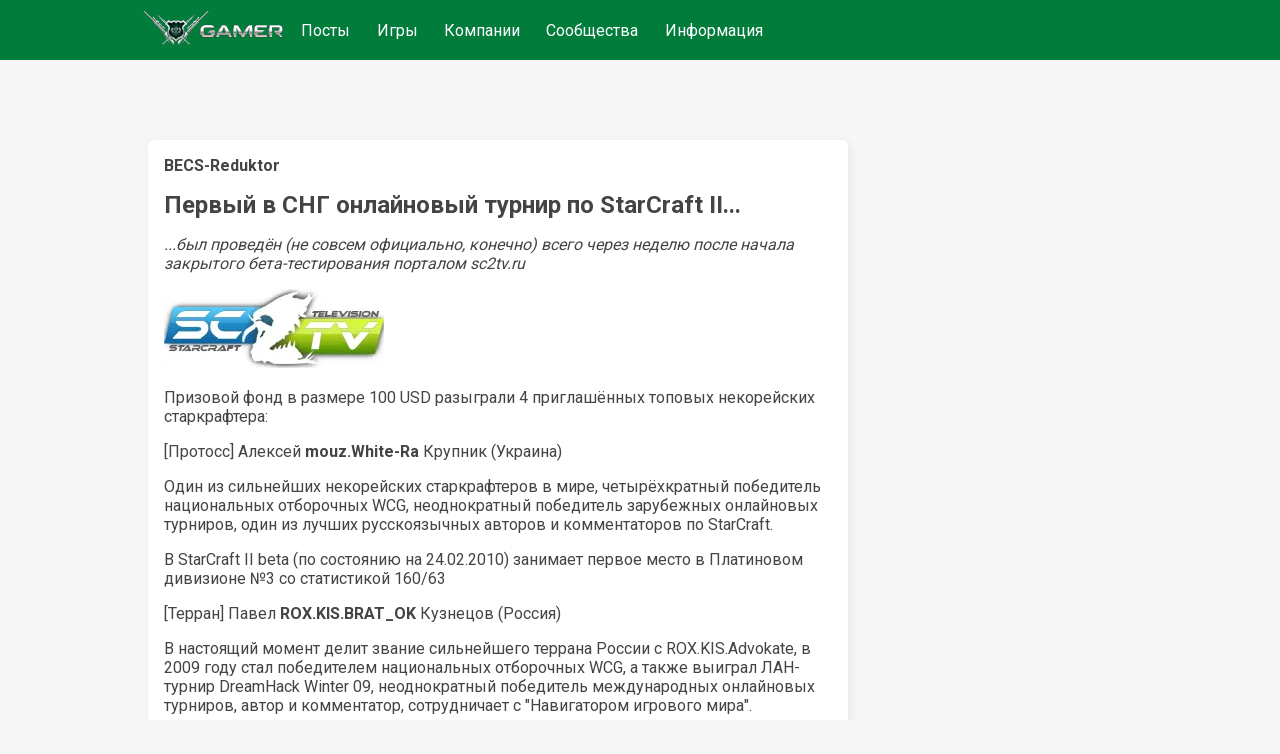

--- FILE ---
content_type: text/html;charset=UTF-8
request_url: https://www.gamer.ru/p/pervyy-v-sng-onlaynovyy-turnir-po-starcraft-ii-zknzAFGLtrtjC
body_size: 5037
content:
<!DOCTYPE html>
  <html  lang="ru" >
    <head>
      <meta charset="UTF-8" />
      <meta http-equiv="X-UA-Compatible" content="IE=edge">
      <meta name="viewport" content="width=device-width, initial-scale=1.0,  maximum-scale=1.0, user-scalable=no, interactive-widget=resizes-content">
      <title>Первый в СНГ онлайновый турнир по StarCraft II... / GAMER</title>
      <meta name="description" content="Первый онлайн-турнир по StarCraft II в СНГ прошёл с призовым фондом 100 USD, в нём участвовали топовые некорейские игроки. Турнир завершился победой Дмитрия Филипчука (ROX.KIS.DIMAGA), который в финале одержал победу над Алексей Крупником (mouz.White-Ra). Более подробная информация доступна на sc2tv.ru."/>
      <link rel="canonical" href="https://www.gamer.ru/p/pervyy-v-sng-onlaynovyy-turnir-po-starcraft-ii-zknzAFGLtrtjC" />
      <link rel="icon" href="/favicon.ico" type="image/x-icon">
      <link rel="alternate" type="application/rss+xml" title="RSS-лента" href="/rss.xml" />
      <meta property="og:type" content="website">
      <meta property="og:url" content="https://www.gamer.ru/p/pervyy-v-sng-onlaynovyy-turnir-po-starcraft-ii-zknzAFGLtrtjC">
      <meta property="og:title" content="Первый в СНГ онлайновый турнир по StarCraft II... / GAMER"/>
      <meta property="og:description" content="Первый онлайн-турнир по StarCraft II в СНГ прошёл с призовым фондом 100 USD, в нём участвовали топовые некорейские игроки. Турнир завершился победой Дмитрия Филипчука (ROX.KIS.DIMAGA), который в финале одержал победу над Алексей Крупником (mouz.White-Ra). Более подробная информация доступна на sc2tv.ru."/>
      <meta property="og:image" content=""/>
      
    <meta name="yandex-verification" content="f147e8135592406d" />
  


      <link href="https://fonts.googleapis.com/css2?family=Roboto:wght@400;500;700&display=swap" rel="stylesheet" media="print" onload="this.media='all'" >
      
      <link href="/public/media/style.css" rel="stylesheet"  media="print" onload="this.media='all'"  />
      <link href="/public/media/gamer.ru.css" rel="stylesheet"    media="print" onload="this.media='all'"  />
      <link href=/public/microservices/topic/topic-style.css rel=stylesheet   media="print" onload="this.media='all'"  />
      <link href=/public/microservices/post/post-style.css rel=stylesheet   media="print" onload="this.media='all'"  />
      <link href=/public/microservices/messenger/messenger-style.css rel=stylesheet   media="print" onload="this.media='all'"  />
      <link href="/public/microservices/field/field.css" rel="stylesheet" type="text/css"    media="print" onload="this.media='all'"  />  
      <noscript>
        <link href="/public/media/style.css" rel="stylesheet"  />
        <link href="/public/media/gamer.ru.css" rel="stylesheet"  />
        <link href=/public/microservices/topic/topic-style.css rel=stylesheet  />
        <link href=/public/microservices/post/post-style.css rel=stylesheet   />
        <link href=/public/microservices/messenger/messenger-style.css rel=stylesheet  />
        <link href="/public/microservices/field/field.css" rel="stylesheet" type="text/css"  />  
      </noscript>

      <script src="/public/shared/frontend.js" type=module defer></script>
      <script src="/public/shared/shared.js" type=module defer></script>
      <script src="/public/microservices/post/post-viewroute.js" type=module defer></script>
      <script src="/public/microservices/section/section-viewroute.js" type=module defer></script>
      <script src="/public/microservices/user/user-viewroute.js" type=module defer></script>
      <script src="/public/microservices/topic/topic-viewroute.js" type=module defer></script>
      <script src="/public/microservices/gallery/gallery-viewroute.js" type=module defer></script>
      <script src="/public/microservices/auth/auth-viewroute.js" type=module defer></script>
      <script src="/public/microservices/messenger/messenger-viewroute.js" type=module defer></script>
      <script src="/public/microservices/pro/pro-viewroute.js" type=module defer></script>

      

    </head>
    <body itemscope itemtype="https://schema.org/WebSite">
      <script>
        // предотвращение смещений макета пока грузятся стили.
        // display:block вызывается в файле frontend.js, 
        // но если этого не произошло, то через 2 сек показываем принудительно
        document.body.style.display = 'none'
        setTimeout(()=>{document.body.style.display = 'block'},2000)
      </script>

      <header itemscope itemtype="http://schema.org/WPHeader">
        <s-element-mainmenu></s-element-mainmenu>
        <a class=logo href="/" itemprop="url"><img src="/public/media/img/gamer-logo.webp" itemprop="logo"  /></a>
        <div class=mainnav itemscope itemtype="http://schema.org/SiteNavigationElement">
          <a href="/" itemprop="url">Посты</a> <a href="/games" itemprop="url">Игры</a> <a href="/gamedev" itemprop="url">Компании</a> <a href="/communities" itemprop="url">Сообщества</a> <a href="/info" itemprop="url">Информация</a> 
        </div>
        <s-user-headerwidget style='margin-left:auto'></s-user-headerwidget>
      </header>
      
      <div class=maincontainer>
        <content>
          
  <div>
    <s-post-item id=zknzAFGLtrtjC class=paper>

  <div class="postcontent" itemscope itemtype="http://schema.org/SocialMediaPosting">
    <div class='effectbackground'></div>
    <div class=postinnercontent>
      <div style='display:flex; align-items: center; gap:10px'>
        <div style='flex:1; display:flex; align-items: center; gap:10px' itemprop="author" itemscope itemtype="http://schema.org/Person">
          <s-user-avatar imageid="saI66wyUNj7pj" href='/@BECS-Reduktor' itemprop="image"></s-user-avatar>
          <a href="/@BECS-Reduktor" style='color:inherit'><b itemprop="name" >BECS-Reduktor</b></a>
          <s-user-medals-small userId=BWnioRpPDcB3R></s-user-medals-small>
          <s-admin-panel-user id=BWnioRpPDcB3R></s-admin-panel-user>
        </div>
       
        <div style='flex:1;margin-left:auto; text-align:right'>
          <s-element-timeago date="Sat Feb 27 2010 01:24:40 GMT+0300 (Moscow Standard Time)"></s-element-timeago> 
          <s-element-date itemprop="datePublished" content="Sat Feb 27 2010 01:24:40 GMT+0300 (Moscow Standard Time)" date="Sat Feb 27 2010 01:24:40 GMT+0300 (Moscow Standard Time)" showTime=1></s-element-date> 
          <s-field-button class=edit size=textonly style='display:none'><t-r>edit</t-r></s-field-button>
          <s-admin-panel-post></s-admin-panel-post>

        </div>
      </div>
      <s-section-label section=games></s-section-label>
      <s-topic-label topic=nu28LSWpAlmk7></s-topic-label>
      
      <a href="/p/pervyy-v-sng-onlaynovyy-turnir-po-starcraft-ii-zknzAFGLtrtjC">
        <h1 itemprop="headline">Первый в СНГ онлайновый турнир по StarCraft II...</h1>
      </a>
      
      <div class='postcontenttext' itemprop="articleBody">
        <p><i>...был проведён (не совсем официально, конечно) всего через неделю после начала закрытого бета-тестирования порталом sc2tv.ru</i></p>
<p><s-image imageid="QQljoKx26bNlM"><img src=/api/field/image/QQljoKx26bNlM alt='' /></s-image></p>
<p>Призовой фонд в размере 100 USD разыграли 4 приглашённых топовых некорейских старкрафтера:</p>
<p>[Протосс] Алексей <b>mouz.White-Ra</b> Крупник (Украина)</p>
<p>Один из сильнейших некорейских старкрафтеров в мире, четырёхкратный победитель национальных отборочных WCG, неоднократный победитель зарубежных онлайновых турниров, один из лучших русскоязычных авторов и комментаторов по StarCraft.</p>
<p>В StarCraft II beta (по состоянию на 24.02.2010) занимает первое место в Платиновом дивизионе №3 со статистикой 160/63</p>
<p>[Терран] Павел <b>ROX.KIS.BRAT_OK</b> Кузнецов (Россия)</p>
<p>В настоящий момент делит звание сильнейшего террана России с ROX.KIS.Advokate, в 2009 году стал победителем национальных отборочных WCG, а также выиграл ЛАН-турнир DreamHack Winter 09, неоднократный победитель международных онлайновых турниров, автор и комментатор, сотрудничает с "Навигатором игрового мира".</p>
<p>В StarCraft II beta (по состоянию на 24.02.2010) занимает пятое место в Платиновом дивизионе №6 со статистикой 112/53</p>
<p>[Зерг] Дмитрий <b>ROX.KIS.DIMAGA</b> Филипчук (Украина)</p>
<p>Игрок основного состава команды ROX.KIS, один из сильнейших европейских зергов, в 2008 году выиграл украинские отборочные WCG, в 2009 году занял второе место на DreamHack Summer 09, неоднократный призёр европейских онлайновых турниров, автор множества ВОДов от первого лица.</p>
<p>В StarCraft II beta (по состоянию на 24.02.2010) занимает третье место в Платиновом дивизионе №4 со статистикой 64/16</p>
<p>[Терран] Евгений <b>mouz.Strelok</b> Опарышев (Украина)</p>
<p>Известный европейский терран, победитель и призёр множества онлайновых турниров, в 2006-2007 годах брал серебро на украинских национальных отборочных WCG.</p>
<p>В StarCraft II beta входит в ТОП-3 одного из платиновых дивизионов.</p>
<p>При аналогичном с <a href="http://www.gamer.ru/games/594-starcraft-ii-terrans-wings-of-liberty/posts/36698" rel="ugc" target="_blank">мини-турниром от ESL</a> количестве участников, турнир от sc2tv получился значительно более представительным, были игроки за каждую расу (ESL TV пригласили трёх протоссов и зерга), не говоря уже о наличии призового фонда.</p>
<p>Турнир прошёл по "олимпийской" системе, полуфиналы до двух побед, финал до трёх побед.</p>
<p><b>Результаты:</b></p>
<p><b>Полуфиналы:</b></p>
<p>mouz.White-Ra <b>2:1</b> BRAT_OK</p>
<p>ROX.KIS.DIMAGA <b>2:0</b> mouz.Strelok</p>
<p><b>Финал:</b></p>
<p>ROX.KIS.DIMAGA <b>3:1</b> mouz.White-Ra</p>
<p>Как видите, терраны не прошли дальше первого раунда, в финале зерг отдал лишь одну карту протоссу.</p>
<p><a href="http://www.sc2tv.ru/engine/download.php?id=184" rel="ugc" target="_blank">Реплеи с турнира</a></p>
<p><a href="http://www.sc2tv.ru/engine/download.php?id=183" rel="ugc" target="_blank">Видеострим с турнира</a> (торрент-файл)</p>
<p><a href="http://www.sc2tv.ru/engine/go.php?url=aHR0cDovL3ZvZHBvcnRhbC5ydS92aWRlby9zYzJfc2MydHZfdG91cm5leV8xLmZsdg%3D%3D" rel="ugc" target="_blank">Видеострим с турнира</a> (800 Mb)</p>
<p>Подробнее о турнире на:</p>
<p><a href="http://www.sc2tv.ru/starcraft-2/sc2-live/1681-sc2tv-miniturnir-po-starcraft-2.html" rel="ugc" target="_blank">sc2tv.ru</a></p>
<p><a href="http://www.goodgame.ru/events.php?ocd=view&id=2193" rel="ugc" target="_blank">goodgame.ru</a></p>
      </div>
      
    </div>
  </div>
  <div class='more'><s-field-button size=textonly><t-r>post more button</t-r></s-field-button></div>

  <s-post-tags tags="starcraft-2" itemprop="keywords"></s-post-tags>
  
  <div class=postfooter>
    <a href="/p/pervyy-v-sng-onlaynovyy-turnir-po-starcraft-ii-zknzAFGLtrtjC#comments" style='display:flex; align-items:center'>
      <svg xmlns="http://www.w3.org/2000/svg" width="20" height="20" viewBox="0 0 16 16"><path fill="currentColor" fill-rule="evenodd" d="M2 0a2 2 0 0 0-2 2v10.06l1.28-1.28l1.53-1.53H4V11a2 2 0 0 0 2 2h7l1.5 1.5L16 16V6a2 2 0 0 0-2-2h-2V2a2 2 0 0 0-2-2H2Zm8.5 4V2a.5.5 0 0 0-.5-.5H2a.5.5 0 0 0-.5.5v6.44l.47-.47l.22-.22H4V6a2 2 0 0 1 2-2h4.5Zm3.56 7.94l.44.439V6a.5.5 0 0 0-.5-.5H6a.5.5 0 0 0-.5.5v5a.5.5 0 0 0 .5.5h7.621l.44.44Z" clip-rule="evenodd"/></svg>
      <span class='commentsCount' itemprop="commentCount">4</span>
    </a>
    <div style='display:flex;align-items:center'>
      <svg xmlns="http://www.w3.org/2000/svg" width="20" height="20" viewBox="0 0 16 16"><path fill="currentColor" fill-rule="evenodd" d="M0 8s3-6 8-6s8 6 8 6s-3 6-8 6s-8-6-8-6Zm1.81.13A13.593 13.593 0 0 1 1.73 8l.082-.13c.326-.51.806-1.187 1.42-1.856C4.494 4.635 6.12 3.5 8 3.5c1.878 0 3.506 1.135 4.77 2.514A13.705 13.705 0 0 1 14.27 8a14.021 14.021 0 0 1-1.502 1.986C11.506 11.365 9.88 12.5 8 12.5c-1.878 0-3.506-1.135-4.77-2.514A13.703 13.703 0 0 1 1.81 8.13ZM11 8a3 3 0 1 1-2.117-2.868a1.5 1.5 0 1 0 1.985 1.985A3 3 0 0 1 11 8Z" clip-rule="evenodd"/></svg>
      <span class='viewsCount'>1</span>
    </div>
    <div style='flex:1; display:flex; flex-wrap:wrap; align-items:center; justify-content:flex-start;'>
      <s-field-button class=effectbutton size=textonly><t-r>post actions</t-r></s-field-button>
      &nbsp;
      <s-effect-history originType=post origin=zknzAFGLtrtjC></s-effect-history>
    </div>
   
    <s-element-plusminus originType=post origin=zknzAFGLtrtjC data="e7FSw74303YJk"></s-element-plusminus>
  </div>
  <div class='effectselector'></div>
</s-post-item>
    <s-comment-list origin=zknzAFGLtrtjC originType=post id=comments class=paper><h2>Комментарии</h2>
      <div>
        вопрос, репки не идут, че делать? может кто кинет все репки и кеш с ними. Кста, есть у кого репки девида Кима с кешем? кинте буду признателен.
      </div>
    
      <div>
        Ссылки поправь, на главную выкидывают
      </div>
    
      <div>
        Битва между зергом и протоссом получилась зрелищной. Молодцы они.
      </div>
    
      <div>
        Вчера нереально было смотреть этот стрим(<br>Скачал воды, как будет время посмотрю, классные игроки)
      </div>
    </s-comment-list>
    <s-element-banner></s-element-banner>
  </div>

        </content>
        <aside>
          <s-element-aside></s-element-aside>
        </aside>
      </div>
      <footer>
        <s-effect-script></s-effect-script>
        <s-socket-client></s-socket-client>
      </footer>
      <s-element-cookieachtung></s-element-cookieachtung>
    </body>
  </html>


--- FILE ---
content_type: application/javascript
request_url: https://www.gamer.ru/public/microservices/post/post-template.js
body_size: 2113
content:
//import { get } from "../../shared/http.js"
//import { convertDataToHtml } from "../field/field-blockeditor-converter.js"

import { escapeHtml, linker ,session} from "../../shared/shared.js"

export const postView = async (data) => {return `
  <div>
    <s-post-item id=${data?._id} class=paper></s-post-item>
    <s-comment-list origin=${data?._id} originType=post id=comments class=paper></s-comment-list>
    <s-element-banner></s-element-banner>
  </div>
`}

export const postItem = async (data) => {
  //if (!data.content) return ''

  return `

  <div class="postcontent" itemscope itemtype="http://schema.org/SocialMediaPosting">
    <div class='effectbackground'></div>
    <div class=postinnercontent>
      <div style='display:flex; align-items: center; gap:10px'>
        <div style='flex:1; display:flex; align-items: center; gap:10px' itemprop="author" itemscope itemtype="http://schema.org/Person">
          <s-user-avatar imageid="${data._user?.avatar}" href='/@${data._user?.nick}' itemprop="image"></s-user-avatar>
          <a href="/@${data._user?.nick}" style='color:inherit'><b itemprop="name" >${data._user?.nick}</b></a>
          <s-user-medals-small userId=${data._user?._id}></s-user-medals-small>
          <s-admin-panel-user id=${data._user?._id}></s-admin-panel-user>
        </div>
       
        <div style='flex:1;margin-left:auto; text-align:right'>
          <s-element-timeago date="${data.created}"></s-element-timeago> 
          <s-element-date itemprop="datePublished" content="${data.created}" date="${data.created}" showTime=1></s-element-date> 
          <s-field-button class=edit size=textonly style='display:none'><t-r>edit</t-r></s-field-button>
          <s-admin-panel-post></s-admin-panel-post>

        </div>
      </div>
      <s-section-label section=${data.section}></s-section-label>
      <s-topic-label topic=${data.topic}></s-topic-label>
      ${data.status!="published"?`<div class="achtung status ${data.status}"><t-r>status</t-r>: <t-r>status ${data.status}</t-r></div>`:''}
      <a href="/p/${data.slug}">
        <h1 itemprop="headline">${escapeHtml(data?.title)}</h1>
      </a>
      ${session.settings.postSubtitle || ''}
      <div class='postcontenttext' itemprop="articleBody">
        ${ data.deleted || data.status=='deleted'? '<t-r style="opacity:0.5">post deleted</t-r>': data.content }
      </div>
      ${data._adv?`<div class="adv">Реклама. ${data._adv.org}, ИНН ${data._adv.inn}, erid: ${data._adv.erid}</div>`:``}
    </div>
  </div>
  <div class='more'><s-field-button size=textonly><t-r>post more button</t-r></s-field-button></div>

  <s-post-tags tags="${data.tags}" itemprop="keywords"></s-post-tags>
  
  <div class=postfooter>
    <a href="/p/${data.slug}#comments" style='display:flex; align-items:center'>
      <svg xmlns="http://www.w3.org/2000/svg" width="20" height="20" viewBox="0 0 16 16"><path fill="currentColor" fill-rule="evenodd" d="M2 0a2 2 0 0 0-2 2v10.06l1.28-1.28l1.53-1.53H4V11a2 2 0 0 0 2 2h7l1.5 1.5L16 16V6a2 2 0 0 0-2-2h-2V2a2 2 0 0 0-2-2H2Zm8.5 4V2a.5.5 0 0 0-.5-.5H2a.5.5 0 0 0-.5.5v6.44l.47-.47l.22-.22H4V6a2 2 0 0 1 2-2h4.5Zm3.56 7.94l.44.439V6a.5.5 0 0 0-.5-.5H6a.5.5 0 0 0-.5.5v5a.5.5 0 0 0 .5.5h7.621l.44.44Z" clip-rule="evenodd"/></svg>
      <span class='commentsCount' itemprop="commentCount">${data._commentsCount}</span>
    </a>
    <div style='display:flex;align-items:center'>
      <svg xmlns="http://www.w3.org/2000/svg" width="20" height="20" viewBox="0 0 16 16"><path fill="currentColor" fill-rule="evenodd" d="M0 8s3-6 8-6s8 6 8 6s-3 6-8 6s-8-6-8-6Zm1.81.13A13.593 13.593 0 0 1 1.73 8l.082-.13c.326-.51.806-1.187 1.42-1.856C4.494 4.635 6.12 3.5 8 3.5c1.878 0 3.506 1.135 4.77 2.514A13.705 13.705 0 0 1 14.27 8a14.021 14.021 0 0 1-1.502 1.986C11.506 11.365 9.88 12.5 8 12.5c-1.878 0-3.506-1.135-4.77-2.514A13.703 13.703 0 0 1 1.81 8.13ZM11 8a3 3 0 1 1-2.117-2.868a1.5 1.5 0 1 0 1.985 1.985A3 3 0 0 1 11 8Z" clip-rule="evenodd"/></svg>
      <span class='viewsCount'>${data.views}</span>
    </div>
    <div style='flex:1; display:flex; flex-wrap:wrap; align-items:center; justify-content:flex-start;'>
      <s-field-button class=effectbutton size=textonly><t-r>post actions</t-r></s-field-button>
      &nbsp;
      <s-effect-history originType=post origin=${data._id}></s-effect-history>
    </div>
   
    <s-element-plusminus originType=post origin=${data._id} data="${linker(data)}"></s-element-plusminus>
  </div>
  <div class='effectselector'></div>
`}


export const sample =  (data) => {

  return `
    <div class="postwrapper">
      <div class="postcontent">
        <div class='effectbackground'></div>
        <div class=postinnercontent>
          <div style='display:flex; align-items: center; gap:10px'>
            <s-user-avatar ></s-user-avatar>
            <b>Nickname</b>
            <div style='margin-left:auto; text-align:right'>
            </div>
          </div> 
          
          <h1>Title</h1>
          <div class='postcontenttext'>
            Lorem ipsum dolor sit amet, consectetur adipiscing elit, sed do eiusmod tempor incididunt ut labore et dolore magna aliqua. Ut enim ad minim veniam, quis nostrud exercitation ullamco laboris.
          </div>
          
        </div>
      </div>
      
      <div class=postfooter>
        <span style='display:flex; align-items:center'>
          <svg xmlns="http://www.w3.org/2000/svg" fill="none" viewBox="0 0 24 24" style='width:1.5rem; height:1.5rem;'><path stroke="currentColor" stroke-linecap="round" stroke-linejoin="round" stroke-width="1.5" d="M5.12 16.081a8 8 0 1 1 2.799 2.8h0l-2.765.79a.667.667 0 0 1-.824-.825l.79-2.765h0"></path></svg> 
          xxx
        </span>
        &nbsp; 👁 xxx
      </div>
      <div class='effect'></div>
    </div>
  `
}



export const newpost = async () => {
  return `<s-post-edit></s-post-edit>`
}

/*
export const postlastView = async () => {
  return `<s-post-flow type=post mode="last" order=created rating="-10" label="<t-r>main new</t-r>"></s-post-flow>`
}

*/

